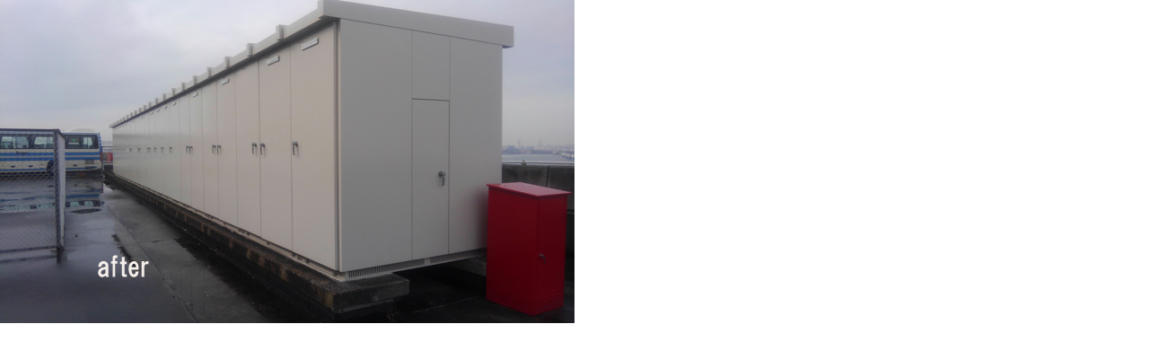

--- FILE ---
content_type: text/html
request_url: https://tokko.biz/blog/san1567.html
body_size: 404
content:
<!DOCTYPE html PUBLIC "-//W3C//DTD XHTML 1.0 Transitional//EN"
    "http://www.w3.org/TR/xhtml1/DTD/xhtml1-transitional.dtd">
<html xmlns="http://www.w3.org/1999/xhtml" id="sixapart-standard">
<body id="uploaded-image-popup" class="popup" style="margin: 0;padding: 0;">
<div id="popup-container">
    <div id="popup-container">
        <img src="http://tokko.biz/blog/san1567.jpg" width="640" height="360" style="margin: 0;padding: 0;border: 0;" />
    </div>
</div>
</body>
</html>
